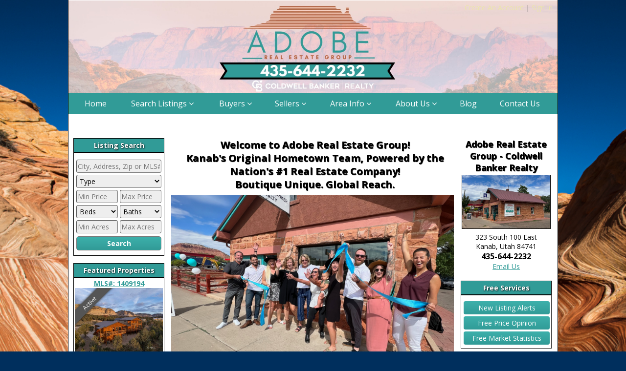

--- FILE ---
content_type: text/html; charset=UTF-8
request_url: https://www.adoberealtykanab.com/home.htm
body_size: 37006
content:
<!DOCTYPE html>
<html dir="ltr" lang="en">
<head>
<title>Homes in Kanab UT  - Kanab, Utah Real Estate - Adobe Real Estate Group</title>
<meta charset="UTF-8" />
<meta name="viewport" content="width=device-width, initial-scale=1.0, maximum-scale=1.0, user-scalable=no" />
<meta http-equiv="X-UA-Compatible" content="IE=edge" />
<meta http-equiv="Content-Type" content="text/html; charset=utf-8" />
<meta name="description" content="Adobe Real Estate Group - Coldwell Banker Realty - Kanab, Utah's long time real estate leader - is the premier choice for buying or selling real estate in Kanab, Utah (Kane County) or in the Fredonia or Cane Beds areas of northern Arizona. From this website, you can view available Homes For Rent, search all of the current listings in either the Kanab UT MLS,  the Fredonia AZ MLS, or view our office's Featured Listings." />
<meta name="keywords" content="Homes in Kanab, Kanab Real Estate, Adobe Real Estate Group - Coldwell Banker Realty, Kanab, Real Estate, Kanab Utah MLS, Fredonia Arizona MLS, Kane County, Homes for Sale" />
<link rel="stylesheet" type="text/css" charset="utf-8" href="/stylesheets/font-awesome-4.7.0/css/font-awesome.min.css" media="all" />
<link href='//fonts.googleapis.com/css?family=Open+Sans:400italic,700italic,300italic,600italic,400,300,600,700' rel='stylesheet' type='text/css' />
<link rel="stylesheet" type="text/css" charset="utf-8" href="/javascripts/jquery-ui-1.12.1/jquery-ui.min.css" media="all" />
<link rel="stylesheet" type="text/css" charset="utf-8" href="/javascripts/slick-slider/slick.css" media="all" />
<link rel="stylesheet" type="text/css" charset="utf-8" href="/stylesheets/globals.css?r=5_4" media="all" />
<link rel="stylesheet" type="text/css" charset="utf-8" href="/stylesheets/responsive.css?r=5_3" media="all" />
<link rel="stylesheet" type="text/css" charset="utf-8" href="/sites/1480/2076/css/template.css" media="all" />
<link rel="stylesheet" type="text/css" charset="utf-8" href="/sites/1480/2076/css/theme_turquoise.css" media="all" />
<link rel="stylesheet" type="text/css" charset="utf-8" href="/sites/1480/2076/css/custom.css" media="all" />
<script type="text/javascript" src="/javascripts/jquery-3.2.1.min.js"></script>
<script type="text/javascript" src="/javascripts/jquery-ui-1.12.1/jquery-ui.min.js"></script>
<script type="text/javascript" src="/javascripts/jquery.formHandler.js"></script>
<script type="text/javascript" src="/javascripts/slick-slider/slick.min.js"></script>
<script type="text/javascript" src="/javascripts/global.js?r=5_5"></script>
<script type="text/javascript" src="/javascripts/gadgets.js?r=5_4"></script>
<script type="text/javascript" src="/sites/1480/2076/includes/template.js"></script>
<script type="text/javascript" src="//s7.addthis.com/js/250/addthis_widget.js#pubid=xa-4f32b5f32d9db67e"></script>
<!---advanced head tags from site----->
<!-- Meta Pixel Code -->
<script>
!function(f,b,e,v,n,t,s)
{if(f.fbq)return;n=f.fbq=function(){n.callMethod?
n.callMethod.apply(n,arguments):n.queue.push(arguments)};
if(!f._fbq)f._fbq=n;n.push=n;n.loaded=!0;n.version='2.0';
n.queue=[];t=b.createElement(e);t.async=!0;
t.src=v;s=b.getElementsByTagName(e)[0];
s.parentNode.insertBefore(t,s)}(window, document,'script',
'https://connect.facebook.net/en_US/fbevents.js');
fbq('init', '1306277233388950');
fbq('track', 'PageView');
</script>
<noscript><img height="1" width="1" style="display:none"
src="https://www.facebook.com/tr?id=1306277233388950&ev=PageView&noscript=1"
/></noscript>
<!-- End Meta Pixel Code -->

 <!-- Google tag (gtag.js) -->
<script async src="https://www.googletagmanager.com/gtag/js?id=G-0Y64J4FHQX"></script>
<script>
  window.dataLayer = window.dataLayer || [];
  function gtag(){dataLayer.push(arguments);}
  gtag('js', new Date());

  gtag('config', 'G-0Y64J4FHQX');
</script>
<script type="text/javascript">
    (function(c,l,a,r,i,t,y){
        c[a]=c[a]||function(){(c[a].q=c[a].q||[]).push(arguments)};
        t=l.createElement(r);t.async=1;t.src="https://www.clarity.ms/tag/"+i;
        y=l.getElementsByTagName(r)[0];y.parentNode.insertBefore(t,y);
    })(window, document, "clarity", "script", "kjuobq69kk");
</script>
<!---advanced head tags from header----->
<style type="text/css">
.headerPhone {
    color: #fff;
    text-decoration: none;
    font-size: 18px;
    text-shadow: 1px 1px 1px #000;
}
.headerPhone:hover { color: #fff; }
@media (min-width: 768px) {
    .headerPhone { font-size: 24px; }
    #extraF1 { display: block; }
}
</style>
<!---advanced head tags from page----->
<style type="text/css">
.intLeft, .intRight, .intCenter {
    vertical-align: top;
    display: inline-block;
    text-align: center;
    margin-top: 10px;
}
.intLeft img, .intRight img, .intCenter img { max-width: 100%; }
.intLeft {
    width: 100%;
    display: table-footer-group;
}
.intCenter {
    width: 100%;
    display: table-footer-group;
}
.intRight {
    width: 100%;
    display: table-footer-group;
}
.intLeft .responsiveGadget, .intRight .responsiveGadget, .intCenter .responsiveGadget {
    float: none;
    display: inline-block;
    text-align: center;
}
.featuredSmallBlockSidebar {
    border-bottom: solid 4px #d8be9b;
    margin-bottom: 10px;
    padding-bottom: 10px;
    width: auto;
}
.featuredSmallBlockSidebar .photo { height: auto; }

@media (min-width: 992px) {
    .intLeft { width: 20%; }
    .intCenter { width: 60%; }
    .intRight { width: 19%; }
    .intLeft, .intRight, .intCenter { display: inline-block; }
    .intLeft .responsiveGadget, .intRight .responsiveGadget, .intCenter .responsiveGadget {
        float: none;
        display: inline-block;
        text-align: left;
    }
}
</style>
<!---google analytics----->
<script async src="https://www.googletagmanager.com/gtag/js?id=G-1D9910H1CL"></script>
<script>
  window.dataLayer = window.dataLayer || [];
  function gtag(){dataLayer.push(arguments);}
  gtag('js', new Date());

  gtag('config', 'G-1D9910H1CL');
</script>



</head>
<body>
<div id="outer" class="defaultPageOuter">
<div id="wrapper">

<div id="pageTop"><span class="text">[Top_Text]</span><span class="account"><div class="auth"><a href="javascript:forceRegistration('optional');" class="register">Create An Account</a><span class="spacer">|</span><a href="javascript:accountLogin();" class="signIn">Sign In</a></div></span><span class="end"></span></div>

<header>
<div id="headerWrapper" class="container">
	<div id="header" style="padding-top: 0px;padding-right: 0px;padding-bottom: 0px;padding-left: 0px;"><div id="extraHead1"></div></div>
</div>
</header>

<nav>
  <div id="navigation">
	<div id="menuWrapper" class="container">
		<div id="menu">
			<div id="mobileMenu"><span class="title">Menu</span><span class="fa fa-navicon fa-2x"></span><span class="end"></span></div>
			<ul id="menuContainer">
				<li class=""><a href="/" >Home</a></li><li class=" hasSub"><a href="/search_mls_ut.htm" >Search Listings <span class="fa fa-angle-down"></span></a><ul><li><a href="/featured_listings_ut_res.htm" >Featured Listings- Utah</a></li><li><a href="/featured_listings_az_res.htm" >Featured Listings- Arizona</a></li><li><a href="/search_mls_ut.htm" >Search  MLS- Utah</a></li><li><a href="/search_mls_az.htm" >Search MLS- Arizona</a></li><li><a href="/search_map.htm" >Interactive Map Search</a></li><li><a href="/new_listings.htm" >New Listings</a></li></ul></li><li class=" hasSub"><a href="/buyer_tips.htm" >Buyers <span class="fa fa-angle-down"></span></a><ul><li><a href="/first-time-buyers.htm" >First Time Buyers</a></li><li><a href="/buyer_tips.htm" >Tips For Buyers</a></li><li><a href="/mortgage_calculator.htm" >Mortgage Calculator</a></li><li><a href="/contact_listing_alerts.htm" >New Listing Alerts</a></li></ul></li><li class=" hasSub"><a href="/seller_tips.htm" >Sellers <span class="fa fa-angle-down"></span></a><ul><li><a href="/first-time-sellers.htm" >First Time Sellers</a></li><li><a href="/seller_tips.htm" >Tips For Sellers</a></li><li><a href="/listing_syndication.htm" >Listing Services</a></li></ul></li><li class=" hasSub"><a href="/area_info_kanab.htm" >Area Info <span class="fa fa-angle-down"></span></a><ul><li><a href="/area_info_kanab.htm" >Kanab, UT Information</a></li><li><a href="/area_info_fredonia.htm" >Fredonia, AZ Information</a></li></ul></li><li class=" hasSub"><a href="/about_us.htm" >About Us <span class="fa fa-angle-down"></span></a><ul><li><a href="/about_us.htm" >About Us</a></li><li><a href="/agent_profiles.htm" >Meet Our Agents</a></li></ul></li><li class=""><a href="/blog.htm" >Blog</a></li><li class=""><a href="/contact_us.htm" >Contact Us</a></li>			</ul>
		</div>
	</div>
  </div>
</nav>	


<div id="contentWrapper">
	<div id="content" class="container">
					
<section class="intLeft">
<div class="container-row">
<div class="responsiveGadget col-lg-12 col-md-12 col-sm-12 col-xs-12" id="gadget_wpg_155546"><div style="" class="gadget "><div class="shadow side-title">Listing Search
</div></div></div>
<div class="responsiveGadget col-lg-12 col-md-12 col-sm-12 col-xs-12" id="gadget_wpg_155543"><div style=" padding-top: 10px; padding-right: 5px; padding-bottom: 10px; padding-left: 5px; margin-bottom: 15px; margin-right: 10px; border: 1px solid #000000;" class="gadget "><div class="quickSearchWrapper">
<form action="" method="post" name="searchForm">
<input type="hidden" name="SearchListings" value="1" />
<input type="hidden" name="searchKey" value="search155543p" />
<div class="quickSearchFormTable">
	<div class="fieldRow location">
		<input type="text" name="Custom[Standard][Smart_Search]" value="" placeholder="City, Address, Zip or MLS#" class="fieldInput" />
	</div>
	<div class="fieldRow propType">
		<select name="Equal[Number][LD_Property_Type][]" class="fieldInput">
		<option value="">Type</option>
		<option value="1" >Single Family</option><option value="2" >Condo/Townhome</option><option value="3" >Modular/Manufactured</option><option value="4" >Multi-Family</option><option value="8" >Mobile Home</option><option value="6" >Lot/Acreage</option>		</select>
	</div>
	<div class="fieldRow listPrice">
		<div class="container-row">
			<div class="col col-xs-6"><input type="text" name="Min[Number][LD_List_Price]" value="" placeholder="Min Price" onfocus="if(this.value==''){ this.value=''; }" class="fieldInput formNumber" /></div>
			<div class="col col-xs-6"><input type="text" name="Max[Number][LD_List_Price]" value="" placeholder="Max Price" onfocus="if(this.value==''){ this.value=''; }" class="fieldInput formNumber" /></div>
		</div>
	</div>
	<div class="fieldRow bedsBaths">
		<div class="container-row">
			<div class="col col-xs-6">
				<select name="Min[Number][LD_Bedrooms]" class="fieldInput">
				<option value="">Beds</option>
				<option value="1" >1+</option><option value="2" >2+</option><option value="3" >3+</option><option value="4" >4+</option><option value="5" >5+</option><option value="6" >6+</option><option value="7" >7+</option><option value="8" >8+</option>				</select>
			</div>
			<div class="col col-xs-6">
				<select name="Min[Number][LD_Bathrooms_Total]" class="fieldInput">
				<option value="">Baths</option>
				<option value="1" >1+</option><option value="2" >2+</option><option value="3" >3+</option><option value="4" >4+</option><option value="5" >5+</option><option value="6" >6+</option>				</select>
			</div>
		</div>
	</div>
	<div class="fieldRow acres">
		<div class="container-row">
			<div class="col col-xs-6"><input type="text" name="Min[Decimal][LD_Lot_Acres]" value="" placeholder="Min Acres" onfocus="if(this.value==''){ this.value=''; }" class="fieldInput formDecimal" /></div>
			<div class="col col-xs-6"><input type="text" name="Max[Decimal][LD_Lot_Acres]" value="" placeholder="Max Acres" onfocus="if(this.value==''){ this.value=''; }" class="fieldInput formDecimal" /></div>
		</div>
	</div>
</div>
<div class="buttonBar">
	<input type="button" value="Reset" onclick="window.location='?reset=true';" class="button reset" />
	<input type="submit" value="Search" class="button default search" />
</div>
</form>
</div></div></div>
<div class="responsiveGadget col-lg-12 col-md-12 col-sm-12 col-xs-12" id="gadget_wpg_155538"><div style="" class="gadget "><div class="shadow side-title">Featured Properties
</div></div></div>
<div class="responsiveGadget col-lg-12 col-md-12 col-sm-12 col-xs-12" id="gadget_wpg_155537"><div style=" padding-top: 2px; padding-right: 2px; padding-bottom: 2px; padding-left: 2px; margin-bottom: 10px; margin-right: 10px; border: 1px solid #000000;" class="gadget "><div class="featuredListingWrapper" id="featuredListings_155537" gid="155537p" mode="Wrap" delay="4" num="0" displayType="Small Block Sidebar"><div class="featuredSmallBlockSidebarWrapper">
<div class="featuredSmallBlockSidebar featuredListingItem"><div class="mlsNum"><a href="/home/detail-4_10114372-10915-Pinyon-Pine-Dr-Orderville-UT-84758">MLS#: 1409194</a></div><div class="photo"><a href="/home/detail-4_10114372-10915-Pinyon-Pine-Dr-Orderville-UT-84758"><img src="https://photos.x2.realtypromls.com/media_files/listing_photos/AD/21/1359530_md.jpg" alt="property photo" /></a><span class="statusBanner statusBanner-">Active</span></div><div class="title">10915 Pinyon Pine Dr</div><div class="info"><div class="details"><span class="price success">$1,590,000</span> - 7 bd, 5 ba, 4,628 sf, 1.58 ac</div><div class="links"> <a href="/home/detail-4_10114372-10915-Pinyon-Pine-Dr-Orderville-UT-84758">More Details</a></div></div></div><div class="featuredSmallBlockSidebar featuredListingItem"><div class="mlsNum"><a href="/home/detail-4_10114371-1045-South-Pinyon-Pine-Dr-Orderville-UT-84758">MLS#: 1409193</a></div><div class="photo"><a href="/home/detail-4_10114371-1045-South-Pinyon-Pine-Dr-Orderville-UT-84758"><img src="https://photos.x2.realtypromls.com/media_files/listing_photos/AD/21/1359720_md.jpg" alt="property photo" /></a><span class="statusBanner statusBanner-">Active</span></div><div class="title">1045 South Pinyon Pine Dr</div><div class="info"><div class="details"><span class="price success">$1,390,000</span> - 6 bd, 4 ba, 3,260 sf, 0.68 ac</div><div class="links"> <a href="/home/detail-4_10114371-1045-South-Pinyon-Pine-Dr-Orderville-UT-84758">More Details</a></div></div></div><div class="featuredSmallBlockSidebar featuredListingItem"><div class="mlsNum"><a href="/home/detail-4_10111636-23-S-100-E-Kanab-UT-84741">MLS#: 1409172</a></div><div class="photo"><a href="/home/detail-4_10111636-23-S-100-E-Kanab-UT-84741"><img src="https://photos.x2.realtypromls.com/media_files/listing_photos/AD/32/1347778_md.jpg" alt="property photo" /></a><span class="statusBanner statusBanner-">Active</span></div><div class="title">23 S 100 E</div><div class="info"><div class="details"><span class="price success">$799,000</span> - 0.78 ac</div><div class="links"> <a href="/home/detail-4_10111636-23-S-100-E-Kanab-UT-84741">More Details</a></div></div></div><div class="featureEnd"></div>
</div></div></div></div>
<div class="responsiveGadget col-lg-12 col-md-12 col-sm-12 col-xs-12" id="gadget_wpg_261912"><div style=" padding-top: 3px; padding-right: 3px; padding-bottom: 3px; padding-left: 3px; margin-top: 30px; margin-right: 10px; color: #ffffff;" class="gadget "><a href="https://utahschoolgrades.schools.utah.gov/Home/DistrictProfile?DistrictID=772&amp;schoolyearendyear=2020&amp;fbclid=IwAR1eKMrqt4erJDG7XRyQhOY9U4pD0DAPrpLhaZ9_W_r185ebLkizd2ymrds" target="_blank"><img src="/my_files/client_provided_files/agents_logos/kcsd.png" /></a></div></div>
<div class="responsiveGadget col-lg-12 col-md-12 col-sm-12 col-xs-12" id="gadget_wpg_278812"><div style=" padding-top: 3px; padding-right: 3px; padding-bottom: 3px; padding-left: 3px; margin-top: 30px; margin-right: 10px;" class="gadget "><div style="text-align: center;"><a href="/zoning.htm" style="font-weight:bold; font-size: 16px;">Click Here for Local Zoning Information</a>
</div></div></div>
</div>
</section>
<section class="intCenter">
<div class="container-row">
<div class="responsiveGadget col-lg-12 col-md-12 col-sm-12 col-xs-12" id="gadget_wpg_155545"><div style=" margin-bottom: 8px;" class="gadget "><div style="text-align: center; font-weight:bold; font-size: 20px; text-shadow: 1px 1px 1px #000 ">Welcome to Adobe Real Estate Group!<br />
Kanab&#39;s Original Hometown Team, Powered by the Nation&#39;s #1 Real Estate Company!<br />
Boutique Unique. Global Reach.</div></div></div>
<div class="responsiveGadget col-lg-12 col-md-12 col-sm-12 col-xs-12" id="gadget_wpg_155539"><div style=" margin-right: 10px;" class="gadget ">
<div id="slideShow_155539" class="slideShowWrapper" showW="578" showH="350"  setW="0" setH="0" loaded="0" total="8" mode="Crop" pan="No" pause="8">
	<div class="slideshowImage"></div>
	<div class="slideImage" title=""  alt="" link="">/my_files/client_provided_files/slides/WPG_155539_63d058f85e690914063615.jpg</div><div class="slideImage" title=""  alt="" link="">/my_files/client_provided_files/slides/WPG_155539_63d059f693c64214587526.jpg</div><div class="slideImage" title=""  alt="" link="">/my_files/design_files/slides/WPG_155539_629fcf9136fa4576864316.jpg</div><div class="slideImage" title=""  alt="" link="/contact_listing_alerts.htm">/my_files/design_files/slides/new-listing-alerts3.jpg</div><div class="slideImage" title=""  alt="" link="/contact_cma.htm">/my_files/design_files/slides/market-trends-report.jpg</div><div class="slideImage" title=""  alt="" link="">/my_files/client_provided_files/slides/WPG_8016_594c0acbc925c395411850.jpg</div><div class="slideImage" title=""  alt="" link="">/my_files/design_files/slides/WPG_155539_629fcf957b5c8605148791.jpg</div><div class="slideImage" title=""  alt="" link="">/my_files/design_files/slides/WPG_155539_629fcfa0adf61395042865.jpg</div><div class="slideTitle" style="top: 0px; left: 0px; width: 100%; text-align: center; padding: 5px 0px; z-index: 20;">Loading...</div></div></div></div>
<div class="responsiveGadget col-lg-12 col-md-12 col-sm-12 col-xs-12" id="gadget_wpg_155541"><div style=" padding-top: 10px; padding-right: 10px;" class="gadget "><strong><strong>Adobe Real Estate Group - Coldwell Banker Realty -&nbsp;</strong></strong>Kanab, Utah&#39;s long time real estate leader - is the premier choice for buying or selling real estate&nbsp;in Kanab, Utah&nbsp;(Kane County) or in the Fredonia or Cane Beds areas of Northern Arizona.&nbsp;
<br />
<br />
If you are looking for homes in Kanab, Adobe has been number one for Kanab real estate since 1996.&nbsp; Now that they are also licensed in Arizona, they are - without question - the best office to work with anywhere in Southern Utah&nbsp;and Northern Arizona!
<br />
<br />
<a href="/agent_profiles.htm">Our Team</a> of professional real estate&nbsp;agents&nbsp;&nbsp;look forward to helping you find the perfect property.&nbsp; We specialize in:&nbsp;
<ul>
  <li>Residential Properties (Homes, Cabins, Modulars/Mobiles)</li>
  <li>Commercial Business Opportunities (Buildings, Leases, Businesses)</li>
  <li>Building Lots&nbsp; &amp;&nbsp;Acreage (Residential Lots, Ranches, Farms, Developement Properties)</li>
</ul>
<p>From this website, you can search all of the current listings in either the <a href="/search_mls_ut.htm">Kanab UT MLS</a>,&nbsp; the <a href="/search_mls_az.htm">Fredonia AZ MLS</a>, or&nbsp;view our&nbsp;office&#39;s <a href="/featured_listings_ut_res.htm">Featured Listings</a>.&nbsp; If you have any questions about any of the properties for sale or would like us to arrange an appointment to preview any of these properties, please give us a call at: <strong>435-644-2232</strong> or <a href="/contact_us.htm">CLICK HERE </a>to send us an e-mail.
  <br />
  <br />
  When it comes to selling real estate in Kanab, UT&nbsp;or Fredonia, AZ, find out why nobody does it better than <strong>Adobe Real&nbsp;Estate Group</strong>!&nbsp; Learn more about our <a href="/listing_syndication.htm">listing services</a> what we can do to help <u>maximize the exposure</u> for your property.
  <br />
  <br />
  If you are considering moving to the area,&nbsp;or if you would like us to help you find the perfect home to fit your needs, please let us know how we can help.&nbsp; After previewing our site, if you have any questions at all or would like more information about the area or any specific properties, please <a href="/contact_us.htm">give us a call </a>or send us an <a href="/contact_us.htm">e-mail</a>.
  <br />
  <br />
  Thanks for visiting our site.&nbsp; We look forward to working with you, and helping to make your dreams a reality!
</p></div></div>
<div class="responsiveGadget col-lg-12 col-md-12 col-sm-12 col-xs-12" id="gadget_wpg_155552"><div style="" class="gadget "><div class="featuredListingWrapper" id="featuredListings_155552" gid="155552p" mode="Carousel" delay="3" num="0" displayType="Small Block"><div class="featuredSmallBlockWrapper">
<div class="featuredSmallBlock featuredListingItem odd"><div class="title mlsNum"><a href="/home/detail-4_10086217-197-N-200-W-Kanab-UT-84741">MLS#: 1408893</a></div><div class="photo"><a href="/home/detail-4_10086217-197-N-200-W-Kanab-UT-84741"><img src="https://photos.x2.realtypromls.com/media_files/listing_photos/AD/11/1272979_md.jpg" alt="property photo" /></a><span class="statusBanner statusBanner-">Active</span></div><div class="address">197 N 200 W<br/>Kanab, UT 84741</div><div class="info"><div class="details"><span class="price success">$599,000</span> <span>3 bd</span>, <span>2 ba</span>, <span>2,473 sf</span>, <span>0.30 ac</span></div><div class="link sf"><a href="/home/detail-4_10086217-197-N-200-W-Kanab-UT-84741">More Details</a></div></div></div><div class="featuredSmallBlock featuredListingItem even"><div class="title mlsNum"><a href="/home/detail-4_10113575-1392-S-Ford-Dr-Kanab-UT-84741">MLS#: 1409187</a></div><div class="photo"><a href="/home/detail-4_10113575-1392-S-Ford-Dr-Kanab-UT-84741"><img src="https://photos.x2.realtypromls.com/media_files/listing_photos/AD/19/1355515_md.jpg" alt="property photo" /></a><span class="statusBanner statusBanner-">Active</span></div><div class="address">1392 S Ford Dr<br/>Kanab, UT 84741</div><div class="info"><div class="details"><span class="price success">$489,000</span> <span>3 bd</span>, <span>2 ba</span>, <span>2,592 sf</span>, <span>0.66 ac</span></div><div class="link sf"><a href="/home/detail-4_10113575-1392-S-Ford-Dr-Kanab-UT-84741">More Details</a></div></div></div><div class="featuredSmallBlock featuredListingItem odd"><div class="title mlsNum"><a href="/home/detail-4_10098925-3976-E-Juniper-Cliffs-Dr-Kanab-UT-84741">MLS#: 1409062</a></div><div class="photo"><a href="/home/detail-4_10098925-3976-E-Juniper-Cliffs-Dr-Kanab-UT-84741"><img src="https://photos.x2.realtypromls.com/media_files/listing_photos/AD/33/1317783_md.jpg" alt="property photo" /></a><span class="statusBanner statusBanner-">Active</span></div><div class="address">3976 E Juniper Cliffs Dr<br/>Kanab, UT 84741</div><div class="info"><div class="details"><span class="price success">$379,500</span> <span>1 ba</span>, <span>1,944 sf</span>, <span>0.92 ac</span></div><div class="link sf"><a href="/home/detail-4_10098925-3976-E-Juniper-Cliffs-Dr-Kanab-UT-84741">More Details</a></div></div></div><div class="featuredSmallBlock featuredListingItem even"><div class="title mlsNum"><a href="/home/detail-4_10114372-10915-Pinyon-Pine-Dr-Orderville-UT-84758">MLS#: 1409194</a></div><div class="photo"><a href="/home/detail-4_10114372-10915-Pinyon-Pine-Dr-Orderville-UT-84758"><img src="https://photos.x2.realtypromls.com/media_files/listing_photos/AD/21/1359530_md.jpg" alt="property photo" /></a><span class="statusBanner statusBanner-">Active</span></div><div class="address">10915 Pinyon Pine Dr<br/>Orderville, UT 84758</div><div class="info"><div class="details"><span class="price success">$1,590,000</span> <span>7 bd</span>, <span>5 ba</span>, <span>4,628 sf</span>, <span>1.58 ac</span></div><div class="link sf"><a href="/home/detail-4_10114372-10915-Pinyon-Pine-Dr-Orderville-UT-84758">More Details</a></div></div></div><div class="featuredSmallBlock featuredListingItem odd"><div class="title mlsNum"><a href="/home/detail-4_10098228-6178-E-Zion-Rd-Kanab-UT-84741">MLS#: 1409052</a></div><div class="photo"><a href="/home/detail-4_10098228-6178-E-Zion-Rd-Kanab-UT-84741"><img src="https://photos.x2.realtypromls.com/media_files/listing_photos/AD/33/1316031_md.jpg" alt="property photo" /></a><span class="statusBanner statusBanner-">Active</span></div><div class="address">6178 E Zion Rd<br/>Kanab, UT 84741</div><div class="info"><div class="details"><span class="price success">$795,000</span> <span>4 bd</span>, <span>2.5 ba</span>, <span>2,419 sf</span>, <span>6.84 ac</span></div><div class="link sf"><a href="/home/detail-4_10098228-6178-E-Zion-Rd-Kanab-UT-84741">More Details</a></div></div></div><div class="featuredSmallBlock featuredListingItem even"><div class="title mlsNum"><a href="/home/detail-4_10073020-325-S-Main-St-Glendale-UT-84729">MLS#: 1408697</a></div><div class="photo"><a href="/home/detail-4_10073020-325-S-Main-St-Glendale-UT-84729"><img src="https://photos.x2.realtypromls.com/media_files/listing_photos/AD/1/1234561_md.jpg" alt="property photo" /></a><span class="statusBanner statusBanner-">Active</span></div><div class="address">325 S Main St<br/>Glendale, UT 84729</div><div class="info"><div class="details"><span class="price success">$260,000</span> <span>1 bd</span>, <span>1 ba</span>, <span>600 sf</span>, <span>0.66 ac</span></div><div class="link sf"><a href="/home/detail-4_10073020-325-S-Main-St-Glendale-UT-84729">More Details</a></div></div></div><div class="featuredSmallBlock featuredListingItem odd"><div class="title mlsNum"><a href="/home/detail-4_10084180-6026-E-Zion-Rd-Kanab-UT-84741">MLS#: 1408863</a></div><div class="photo"><a href="/home/detail-4_10084180-6026-E-Zion-Rd-Kanab-UT-84741"><img src="https://photos.x2.realtypromls.com/media_files/listing_photos/AD/13/1268765_md.jpg" alt="property photo" /></a><span class="statusBanner statusBanner-">Active</span></div><div class="address">6026 E Zion Rd<br/>Kanab, UT 84741</div><div class="info"><div class="details"><span class="price success">$379,000</span> <span>4 bd</span>, <span>3 ba</span>, <span>2,208 sf</span>, <span>6.44 ac</span></div><div class="link sf"><a href="/home/detail-4_10084180-6026-E-Zion-Rd-Kanab-UT-84741">More Details</a></div></div></div><div class="featuredSmallBlock featuredListingItem even"><div class="title mlsNum"><a href="/home/detail-4_10107717-530-W-Powell-Kanab-UT-84741">MLS#: 1409119</a></div><div class="photo"><a href="/home/detail-4_10107717-530-W-Powell-Kanab-UT-84741"><img src="https://photos.x2.realtypromls.com/media_files/listing_photos/AD/3/1346195_md.jpg" alt="property photo" /></a><span class="statusBanner statusBanner-">Active</span></div><div class="address">530 W Powell<br/>Kanab, UT 84741</div><div class="info"><div class="details"><span class="price success">$599,000</span> <span>4 bd</span>, <span>2 ba</span>, <span>2,143 sf</span>, <span>2.80 ac</span></div><div class="link sf"><a href="/home/detail-4_10107717-530-W-Powell-Kanab-UT-84741">More Details</a></div></div></div><div class="featuredSmallBlock featuredListingItem odd"><div class="title mlsNum"><a href="/home/detail-4_10097512-199-N-Gunsmoke-Pass-Kanab-UT-84741">MLS#: 1409022</a></div><div class="photo"><a href="/home/detail-4_10097512-199-N-Gunsmoke-Pass-Kanab-UT-84741"><img src="https://photos.x2.realtypromls.com/media_files/listing_photos/AD/3/1309373_md.jpg" alt="property photo" /></a><span class="statusBanner statusBanner-">Active</span></div><div class="address">199 N Gunsmoke Pass<br/>Kanab, UT 84741</div><div class="info"><div class="details"><span class="price success">$739,000</span> <span>3 bd</span>, <span>3.5 ba</span>, <span>1,950 sf</span>, <span>1.02 ac</span></div><div class="link sf"><a href="/home/detail-4_10097512-199-N-Gunsmoke-Pass-Kanab-UT-84741">More Details</a></div></div></div><div class="featuredSmallBlock featuredListingItem even"><div class="title mlsNum"><a href="/home/detail-4_10087271-235-Lewis-Ln-Orderville-UT-84758">MLS#: 1408905</a></div><div class="photo"><a href="/home/detail-4_10087271-235-Lewis-Ln-Orderville-UT-84758"><img src="https://photos.x2.realtypromls.com/media_files/listing_photos/AD/6/1278554_md.jpg" alt="property photo" /></a><span class="statusBanner statusBanner-">Active</span></div><div class="address">235 Lewis Ln<br/>Orderville, UT 84758</div><div class="info"><div class="details"><span class="price success">$595,000</span> <span>2 bd</span>, <span>1 ba</span>, <span>700 sf</span>, <span>1.28 ac</span></div><div class="link sf"><a href="/home/detail-4_10087271-235-Lewis-Ln-Orderville-UT-84758">More Details</a></div></div></div><div class="featuredSmallBlock featuredListingItem odd"><div class="title mlsNum"><a href="/home/detail-4_10106412-3935-E-Mountain-View-Dr-Kanab-UT-84741">MLS#: 1409096</a></div><div class="photo"><a href="/home/detail-4_10106412-3935-E-Mountain-View-Dr-Kanab-UT-84741"><img src="https://photos.x2.realtypromls.com/media_files/listing_photos/AD/19/1327033_md.jpg" alt="property photo" /></a><span class="statusBanner statusBanner-">Active</span></div><div class="address">3935 E Mountain View Dr<br/>Kanab, UT 84741</div><div class="info"><div class="details"><span class="price success">$389,000</span> <span>3 bd</span>, <span>2 ba</span>, <span>1,603 sf</span>, <span>0.88 ac</span></div><div class="link sf"><a href="/home/detail-4_10106412-3935-E-Mountain-View-Dr-Kanab-UT-84741">More Details</a></div></div></div><div class="featuredSmallBlock featuredListingItem even"><div class="title mlsNum"><a href="/home/detail-4_10114371-1045-South-Pinyon-Pine-Dr-Orderville-UT-84758">MLS#: 1409193</a></div><div class="photo"><a href="/home/detail-4_10114371-1045-South-Pinyon-Pine-Dr-Orderville-UT-84758"><img src="https://photos.x2.realtypromls.com/media_files/listing_photos/AD/21/1359720_md.jpg" alt="property photo" /></a><span class="statusBanner statusBanner-">Active</span></div><div class="address">1045 South Pinyon Pine Dr<br/>Orderville, UT 84758</div><div class="info"><div class="details"><span class="price success">$1,390,000</span> <span>6 bd</span>, <span>4 ba</span>, <span>3,260 sf</span>, <span>0.68 ac</span></div><div class="link sf"><a href="/home/detail-4_10114371-1045-South-Pinyon-Pine-Dr-Orderville-UT-84758">More Details</a></div></div></div><div class="featuredSmallBlock featuredListingItem odd"><div class="title mlsNum"><a href="/home/detail-4_10109113-1686-S-Powell-Dr-Kanab-UT-84741">MLS#: 1409136</a></div><div class="photo"><a href="/home/detail-4_10109113-1686-S-Powell-Dr-Kanab-UT-84741"><img src="https://photos.x2.realtypromls.com/media_files/listing_photos/AD/20/1338879_md.jpg" alt="property photo" /></a><span class="statusBanner statusBanner-">Active</span></div><div class="address">1686 S Powell Dr<br/>Kanab, UT 84741</div><div class="info"><div class="details"><span class="price success">$350,000</span> <span>3 bd</span>, <span>2 ba</span>, <span>2,158 sf</span>, <span>0.32 ac</span></div><div class="link sf"><a href="/home/detail-4_10109113-1686-S-Powell-Dr-Kanab-UT-84741">More Details</a></div></div></div><div class="featureEnd"></div>
</div></div></div></div>
<div class="responsiveGadget col-lg-12 col-md-12 col-sm-12 col-xs-12" id="gadget_wpg_155548"><div style=" padding-top: 40px; padding-bottom: 20px; padding-left: 60px;" class="gadget "><div class="shareWrapper">
	<div class="addthis_toolbox addthis_default_style addthis_32x32_style">
	<a class="addthis_button_preferred_1"></a>
	<a class="addthis_button_preferred_2"></a>
	<a class="addthis_button_preferred_3"></a>
	<a class="addthis_button_preferred_4"></a>
	<a class="addthis_button_compact"></a>
	<a class="addthis_counter addthis_bubble_style"></a>
	</div>
</div>
</div></div>
<div class="responsiveGadget col-lg-12 col-md-12 col-sm-12 col-xs-12" id="gadget_wpg_155966"><div style="" class="gadget ">	<div id="htmlSlider_155966" class="htmlSliderWrapper" resp="1" transition="Slide" pause="5" navi="1" resize="0">
		<div class="slideHolder">
		<div class="htmlSlide hasNav"></div>
		</div>
	</div>
	</div></div>
</div>
</section>
<section class="intRight">
<div class="container-row">
<div class="responsiveGadget col-lg-12 col-md-12 col-sm-12 col-xs-12" id="gadget_wpg_155540"><div style=" margin-bottom: 20px;" class="gadget "><div style="text-align: center"><strong><span style="font-size: 18px; text-shadow: 1px 1px 1px #000">Adobe Real Estate Group - Coldwell Banker Realty</span></strong>
  <br />
  <img alt="" src="/my_files/client_provided_files/office2.jpg" style="border-bottom: 1px solid; border-left: 1px solid; margin-top: 3px; width: 180px; margin-bottom: 3px; border-top: 1px solid; border-right: 1px solid" />
  <br />
  323 South 100 East
  <br />
  Kanab, Utah 84741
  <br />
  <strong><span style="font-size: 16px">435-644-2232</span></strong>
  <br />
  <a href="/contact_us.html">Email Us</a>
</div></div></div>
<div class="responsiveGadget col-lg-12 col-md-12 col-sm-12 col-xs-12" id="gadget_wpg_155551"><div style="" class="gadget "><div class="shadow side-title">Free Services
</div></div></div>
<div class="responsiveGadget col-lg-12 col-md-12 col-sm-12 col-xs-12" id="gadget_wpg_155554"><div style=" padding-top: 8px; padding-right: 3px; padding-bottom: 3px; padding-left: 5px; border: 1px solid #292929;" class="gadget "><a class="myButton" href="/contact_listing_alerts.htm">New Listing Alerts</a> 
<a class="myButton" href="/contact_cma.htm">Free Price Opinion</a> 
<a class="myButton" href="/contact-statistics.htm">Free Market Statistics</a></div></div>
<div class="responsiveGadget col-lg-12 col-md-12 col-sm-12 col-xs-12" id="gadget_wpg_155549"><div style=" margin-top: 18px; margin-bottom: 10px; border: 1px solid #690606;" class="gadget "><div style="text-align: center"><img alt="" src="//shared-images.realtyproidx.com/shared_files/clipart/home-value-calculator.png" style="width: 180px; height: 138px" /></div>
<div style="text-align: center; line-height: 20px"><strong>What's&nbsp;My Home Worth?<br />
<a href="/contact_cma.htm">Find Out Today</a>!<br />
<br />
How much&nbsp;can I afford?<br />
<a href="/mortgage_calculator.htm">Calculate Payments</a>!</strong><br />
&nbsp;</div></div></div>
<div class="responsiveGadget col-lg-12 col-md-12 col-sm-12 col-xs-12" id="gadget_wpg_263234"><div style=" padding-top: 5px; padding-right: 5px; padding-bottom: 5px; padding-left: 5px; margin-top: 10px; margin-bottom: 10px; background-color: #ffffff; border: 1px solid #2b0303;" class="gadget "><a href="http://kanabguide.com" target="_blank"><img alt="" src="/my_files/client_provided_files/agents_logos/kanabguide.jpg" style="border: 0px none; width: 100%;" /></a></div></div>
<div class="responsiveGadget col-lg-12 col-md-12 col-sm-12 col-xs-12" id="gadget_wpg_155556"><div style=" padding-top: 5px; padding-right: 5px; padding-bottom: 5px; padding-left: 5px; margin-top: 10px; margin-bottom: 10px; background-color: #ffffff; border: 1px solid #2b0303;" class="gadget "><a href="http://laestanciakanab.com" target="_blank"><img alt="" src="/my_files/client_provided_files/agents_logos/la-estancia-logo.png" style="width: 100%; border: 0px;" /></a></div></div>
<div class="responsiveGadget col-lg-12 col-md-12 col-sm-12 col-xs-12" id="gadget_wpg_155547"><div style="" class="gadget "><div style="text-align: center"><br />
<img alt="" src="//shared-images.realtyproidx.com/shared_files/logos/realtor_mls_blue.png" style="width: 180px; height: 90px" /></div></div></div>
<div class="responsiveGadget col-lg-12 col-md-12 col-sm-12 col-xs-12" id="gadget_wpg_155550"><div style=" margin-top: 10px;" class="gadget "><div style="text-align: center;"><img alt="" src="//shared-images.realtyproidx.com/shared_files/logos/equal_housing_blue.png" style="width: 93px; height: 90px" /></div></div></div>
<div class="responsiveGadget col-lg-12 col-md-12 col-sm-12 col-xs-12" id="gadget_wpg_155555"><div style=" padding-top: 8px; padding-right: 3px; padding-bottom: 3px; padding-left: 5px; border: 1px solid #292929;" class="gadget "><a class="myButton" href="/contact_listing_alerts.htm">New Listing Alerts</a> 
<a class="myButton" href="/contact_cma.htm">Free Price Opinion</a> 
<a class="myButton" href="/contact-statistics.htm">Free Market Statistics</a></div></div>
</div>
</section>
			</div> 
</div>
<footer>
	<div id="footer">
					<div>&copy; Copyright 2012 - 2014 Adobe Realty - All rights reserved.
<div id="extraF2">&nbsp;
</div></div>
				Website and IDX services provided by <a href="https://www.realtyproidx.com" target="_blank">RealtyProIDX<sup style="font-size: 70%;">TM</sup></a> -- &copy; Copyright 2011-2026 -- All rights reserved.	</div>
</footer>
</div>
</div>
</body>
</html>


--- FILE ---
content_type: text/css
request_url: https://www.adoberealtykanab.com/sites/1480/2076/css/template.css
body_size: 8714
content:
/****************HTML OVERRIDES AND DEFAULTS**********************/
body {
	margin: 0;
	font-size: 14px;
	font-family: 'Open Sans', sans-serif;
}
h1,h2,h3,h4{
	margin: 0px;
	margin-bottom: 8px;
	font-weight: 600;
}
h1{ font-size: 24px; text-transform: uppercase; }
h2{ font-size: 20px; text-transform: uppercase; }
h3{ font-size: 18px; text-transform: uppercase; }
h4{ font-size: 16px; text-transform: uppercase; }

.accentColor{ color: #555; }

.text-left{ text-align: left; }
.text-right{ text-align: right; }
.text-center{ text-align: center; }
.text-justify{ text-align: justify; }

a{ color: #555; }
a:hover{ color: #777; }

.button{
    padding: 4px 10px;
    margin: 4px;
    border: 1px solid #aaa;
    border-radius: 5px;
    background: #eee;
    background: linear-gradient(to bottom, #eeeeee 0%,#dddddd 100%);
    color: #444;
    text-decoration: none;
}
.button:hover{
    border: 1px solid #999;
    color: #222;
    background: linear-gradient(to bottom, #eeeeee 0%,#bbbbbb 100%);
}
.button:disabled{ background: #ccc; cursor: default; color: #777; }
input.default{ border: 1px solid #777; }

.container{ padding-left: 10px; padding-right: 10px; }

/*******************TEMPLATE LAYOUT****************************/
#wrapper{ position: relative; background: #fff; }

#pageTop{ padding: 6px 10px;  position: -webkit-sticky; top: 45px; background: #EFEFEF; color: #6B6B6B; }
#pageTop .text{ display: block; text-align: center; } 
#pageTop .account{ display: block; text-align: center; } 
#pageTop .end{ display: block; clear: both; }
#pageTop a{ color: #6B6B6B; text-decoration: none; }
#pageTop a:hover{ color: #222; text-decoration: underline; }

nav{ position: relative; z-index: 2; height: 42px; }

#navigation{ 
    background: #ccc;
    background: linear-gradient(to bottom, #aaa 3px,#ddd 3px,#fff 100%);
    border-bottom: 1px solid #aaa;
}

.stickyNav #navigation{ position: fixed!important; top: 0px; left: 0px; right: 0px; }

#menu{ position: relative; }
#mobileMenu{ padding: 0px 10px; cursor: pointer; line-height: 42px; color: #555; }
#mobileMenu .title{ display: block; float: left; font-size: 20px; }
#mobileMenu .fa{ display: block; float: right; line-height: 42px; }
#mobileMenu .end{ display: block; clear: both; }

#menu > ul{ 
    display: none; 
    position: absolute; 
    font-size: 16px; 
    top: 100%; 
    left: 0px; 
    right: 0px;
    padding: 0px;
    box-sizing: border-box;
    box-shadow: 0px 5px 5px 0px #999; 
}
.activeMenu #menu > ul{ display: block; overflow: auto; overflow-x: hidden; }
#menu li{ 
	list-style: none; 
	display: block; 
	white-space: nowrap;
}
#menu ul{ margin: 0px; padding: 0px; box-sizing: border-box; }
#menu ul:after{ content: " ";  display: table; clear: both; }
#menu > ul > li { position: relative; box-sizing: border-box; background: #fff; }
#menu > ul > li:hover { padding-left: 3px; background: #555; }
#menu > ul > li a{ display: block; padding: 10px 15px 10px 15px; text-decoration: none; color: #777; }
#menu > ul > li:hover a{ background: #fff; color: #555; }
#menu > ul > li:hover > a{ padding-left: 12px; }
#menu > ul > li > a:hover{ text-decoration: none; }
#menu > ul > li > ul a{ padding-left: 25px; }
#menu > ul > li:hover ul{ background: #fff; }
#menu > ul > li:hover > ul a{ padding-left: 22px; }
#menu > ul > li > ul a:hover{ color: #333; background: #eee; }

#contentWrapper{ position: relative; z-index: 1; padding-top: 30px; }

#title{ 
    background-color: #fff;
    background-position: center center;
    background-size: cover;
	padding-top: 35px; 
	padding-bottom: 20px;
	color: #333;
}

#title a{ color: #555; }
#title a:hover{ color: #777; }
#title .title{ font-size: 26px; font-weight: 600; text-transform: uppercase; text-shadow: 0px 0px 3px #fff; }

#content{ padding-top: 10px; padding-bottom: 10px; }

#footer{ text-align: center; padding: 10px 0px; background: #EEEEEE; border-top: 1px solid #ccc; }


/***********************GADGETS*********************************/
.featuredMediumBlockWrapper{ margin: -10px; }
.featuredMediumBlock{ height: auto; width: auto; padding-bottom: 25px; margin: 10px; }
.featuredMediumBlock .title{ font-size: 140%; }
.featuredMediumBlock .price{ display: block; text-align: center; font-size: 150%; letter-spacing: 1px; font-family: arial; margin: 4px 0px; font-weight: normal; } 
.featuredMediumBlock .photo{ height: auto; }

.featuredCarousel .featuredMediumBlock { width: 250px; height: 430px; }
.featuredCarousel .featuredMediumBlock .photo{height: 170px; }


.featuredSmallBlockWrapper{ margin: -8px; }
.featuredSmallBlock{ height: auto; width: auto; padding-bottom: 25px;  margin: 8px; }
.featuredSmallBlock .title{ font-size: 120%; }
.featuredSmallBlock .price{ display: block; text-align: center; margin: 3px 0px; letter-spacing: 1px; font-family: arial; font-weight: normal; font-size: 120%; }
.featuredSmallBlock .photo{ height: auto; }

.featuredCarousel .featuredSmallBlock { width: 228px; height: 315px; }
.featuredCarousel .featuredSmallBlock .photo{ height: 154px; }

.featuredMiniBlockWrapper{ margin: -8px; }
.featuredMiniBlock{ width: 136px; height: 175px; margin: 8px; }
.featuredMiniBlock .title{ font-size: 120%; }
.featuredMiniBlock .price{ display: block; text-align: center; margin: 3px 0px; letter-spacing: 1px; font-family: arial; font-weight: normal; font-size: 120%; }
.featuredMiniBlock .photo{ height: 92px; }

.featuredCarousel .featuredMiniBlock { width: 170px; height: 198px; }
.featuredCarousel .featuredMiniBlock .photo{ height: 116px; }

.AgentProfile .photo { border: 1px solid #D8D8D8; }


/************MEDIA QUUERY SMALL TO BIG*******************/
@media (min-width: 768px) {
	#menu > ul{ box-shadow: none; }
	#pageTop .text{ float: left; text-align: left; } 
	#pageTop .account{ float: right; text-align: right; } 
	
	.featuredMediumBlock,.featuredCarousel .featuredMediumBlock { width: 226px; height: 428px; }
	.featuredMediumBlock .photo,.featuredCarousel .featuredMediumBlock .photo{ height: 154px; }

	.featuredSmallBlock,.featuredCarousel .featuredSmallBlock{ width: 228px; height: 310px; }
	.featuredSmallBlock .photo,.featuredCarousel .featuredSmallBlock .photo{ height: 152px; }

	.featuredMiniBlock,.featuredCarousel .featuredMiniBlock{ width: 167px; height: 195px; }
	.featuredMiniBlock .photo,.featuredCarousel .featuredMiniBlock .photo{ height: 112px;  }
}
@media (min-width: 992px) {
	h1{ font-size: 32px; }
	h2{ font-size: 28px; }
	h3{ font-size: 22px; }
	h4{ font-size: 18px; }
	
	.stickyNav #navigation{ border-top: 0px; }

	#mobileMenu{ display: none; }
	#menu > ul{ display: table; position: relative; top: auto; left: auto; right: auto; box-sizing: border-box; width: 100%; }
	#menu > ul > li{ display: table-cell; text-align: center; padding: 0px; border-right: 1px solid #aaa; background: transparent; }
	#menu > ul > li:hover { padding: 3px 0px 0px 0px; }
	#menu > ul > li > a{ padding: 10px 15px 10px 15px; }
	#menu > ul > li:hover > a{ padding: 7px 15px 10px 15px; }
	#menu > ul > li > ul{ display: none; position: absolute; left: 0px; top: 100%; text-align: left; min-width: 100.5%; border: 1px solid #aaa; border-top: 0px; }
	#menu > ul > li:hover > ul{ display: block; }
	#menu > ul > li:first-of-type{border-left: 1px solid #aaa; }

	#title .title{ font-size: 36px; }
	
	.featuredMediumBlock,.featuredCarousel .featuredMediumBlock { width: 300px; height: 450px; }
	.featuredMediumBlock .photo,.featuredCarousel .featuredMediumBlock .photo{ height: 206px; }

	.featuredSmallBlock,.featuredCarousel .featuredSmallBlock{ width: 223px; height: 300px; }
	.featuredSmallBlock .photo,.featuredCarousel .featuredSmallBlock .photo{ height: 146px; }

	.featuredMiniBlock,.featuredCarousel .featuredMiniBlock{ width: 175px; height: 200px; }
	.featuredMiniBlock .photo,.featuredCarousel .featuredMiniBlock .photo{ height: 118px;  }		
}
@media (min-width: 1200px) {
	.featuredMediumBlock,.featuredCarousel .featuredMediumBlock { width: 270px; height: 435px; }
	.featuredMediumBlock .photo,.featuredCarousel .featuredMediumBlock .photo{ height: 185px; }
	
	.featuredSmallBlock,.featuredCarousel .featuredSmallBlock{ width: 215px; height: 290px; }
	.featuredSmallBlock .photo,.featuredCarousel .featuredSmallBlock .photo{ height: 142px; }

	.featuredMiniBlock,.featuredCarousel .featuredMiniBlock{ width: 176px; height: 202px; }
	.featuredMiniBlock .photo,.featuredCarousel .featuredMiniBlock .photo{ height: 120px;  }
}
/************MEDIA QUUERY BIG TO SMALL*******************/
@media (max-width: 1199px) {
}
@media (max-width: 991px) {
}
@media (max-width: 767px) {
	.mobileRefine nav{ z-index: 1; }
	.mobileRefine .sectionRefineActive .head{ top: 40px; } 
	.mobileRefine .sectionRefineActive .body{ top: 70px; } 
}


--- FILE ---
content_type: text/css
request_url: https://www.adoberealtykanab.com/sites/1480/2076/css/theme_turquoise.css
body_size: 3224
content:
h1,h2,h3{ color: #319b97; }

a{ color: #319b97; }
a:hover{ color: #227f7c; }
.accentColor{ color: #227f7c; }
input.default,.buttonDefault{ color: #fff; background: linear-gradient(to bottom, #3db0ab 0%,#319b97 100%); }
input.default:hover,.buttonDefault:hover{ color: #fff; background: #319b97; }

#title {
    background-image: none;
    background-color: #f2f0ed;
    padding-top: 15px;
    padding-bottom: 0px;
}
#title .title {
    font-size: 20px;
    margin-left: 20px;
    text-shadow: none;
    color: #ae6248;
}

#wrapper {
    margin: 0px auto;
    background-color: #fff;
    border-right: solid 1px #000;
    border-left: solid 1px #000;
}

#navigation{ 
    background: #319b97;
    border-bottom: 1px solid #319b97;
}
#pageTop a {
    color: #ece5ab;
    text-decoration: none;
}
#pageTop a:hover {
    color: #dcd38c;
    text-decoration: underline;
}
#mobileMenu { color: #fff; }
#menu > ul > li:hover { background: #319b97; }
#menu > ul > li > ul a:hover{ color: #fff; background: #319b97; }
.sideSearch .head,.detailRight .head { background: #319b97; }
.photoCount { background: #319b97; }
.odd { background: #f2f0ed; }
#footer { background: #272018; color: #b7aca2; }
.side-title { color: #fff; font-weight: bold; text-shadow: 1px 1px 3px rgb(0, 0, 0); text-align: center; background: #319b97; border: 1px solid #000000; padding: 4px; margin-right: 10px; }
.intRight .side-title { margin-right: 0px; }

.myButton, .myButton:visited, .myButton:link { 
    color: #fff; 
    background: linear-gradient(to bottom, #3db0ab 0%,#319b97 100%); 
    padding: 4px 8px;
    border-radius: 4px;
    display: block;
    margin: 4px auto;
    text-align: center;
    text-decoration: none;
}
.myButton:hover { color: #fff; background: #319b97; }
.myButton:active { position:relative; top:1px; }

#globalnav { position:relative; float:left; width:100%; padding:0 0 1.75em 1em; margin:0; list-style:none; line-height:1em; }
#globalnav LI { float:left; margin:1px; padding:0; }
#globalnav A { display:block; color:white; text-decoration:none; font-weight:bold; background:#61c2bf; margin:0; padding:0.25em 1em; border-left:1px solid #fff; border-top:1px solid #fff; border-right:1px solid #aaa; }
#globalnav A:hover, #globalnav A:active, #globalnav A.here:link, #globalnav A.here:visited { background:#319b97; }
#globalnav A.here:link, #globalnav A.here:visited { position:relative; z-index:1; }
/*subnav*/
#globalnav UL { position:absolute; left:0; top:1.5em; float:left; background:#319b97; width:100%; margin:0; padding:0.25em 0.25em 0.25em 1em; list-style:none; border-top:1px solid #fff; }
#globalnav UL LI { float:left; display:block; margin-top:1px; }
#globalnav UL A { background:#319b97; color:white; display:inline; margin:0; padding:0 1em; border:0 }
#globalnav UL A:hover, #globalnav UL A:active, #globalnav UL A.here:link, #globalnav UL A.here:visited { color:#444; }
#globalnav hr { border: solid 1px #61c2bf; }

/****** Responsive ******/
@media (min-width: 992px) {
    #menu > ul > li > a { color: #fff; }
    #menu > ul > li{ border-right: 1px solid #319b97; }
    #menu > ul > li > ul{ border: 1px solid #319b97; border-top: 0px; }
    #menu > ul > li:first-of-type{border-left: 1px solid #319b97; }
}

--- FILE ---
content_type: text/css
request_url: https://www.adoberealtykanab.com/sites/1480/2076/css/custom.css
body_size: 3075
content:
body {
    background-color: #002F5D;
    background-image: url(/my_files/design_files/bg_main.jpg);
    background-attachment: fixed;
    background-size: cover;
    background-repeat: no-repeat;
    background-position: center bottom;
}
h1 { font-size: 18px; }
h1 { font-size: 16px; }
header {
    background-image: url(/my_files/client_provided_files/agents_logos/AdobeSiteHeader1.jpg);
    background-repeat: no-repeat;
    background-size: cover;
    background-position: center;
    padding: 0px;
    height: 105px;
}
#header { text-align: center; margin-top: 74px; }

#pageTop {
    padding: 6px 10px;
    position: relative;
    top: 0px;
    background: #770607;
    color: #6B6B6B;
    width: 100%;
    box-sizing: border-box;
}
#pageTop .text { display: none; }
.stickyNav #navigation { margin: 0 auto; }

#contentWrapper { min-height: 400px; }
.slideShowWrapper .slideTitle { padding: 0px!important; }
.btn-solid { background: #770607; color: #fff; text-decoration: none; padding: 4px 10px; border-radius: 6px; }
.statusBanner-9 { background: #b30000; font-weight: bold; }

@media (min-width: 768px) {
    #wrapper { width: 758px; }
    .stickyNav #navigation { width: 758px; }
    header { height: 145px; background-size: contain; }
    #extraF2 { display: none; }
    #pageTop { position: absolute; background: transparent; }
    #header { margin-top: 100px; }
}
@media (min-width: 992px) {
    #wrapper { width: 982px; }
    .stickyNav #navigation { width: 982px; }
    header { height: 187px; }
    #title .title { font-size: 20px; }
    h1 { font-size: 24px; }
    h2 { font-size: 20px; }
    #header { margin-top: 140px; }
}
@media (min-width: 1200px) {
    #wrapper { width: 1000px; }
    .container { width: 1000px; }
    .stickyNav #navigation { width: 1000px; }
    header { height: 191px; }
}

/* Fix Mobile Blog Section Unresponsive */



div.blogPostWrapper div h2 img {
  max-width: 100%;
  max-height: 300px;
  object-fit: cover;

}

div.blogPostTitle {
  padding-right: 10px;
  padding-bottom: 10px;
  padding-top: 10px;
}

div.blogPostWrapper span span img {
   max-width: 100%;
  max-height: 400px;
   object-fit: cover;
}

div.blogPostWrapper div p img {
   max-width: 100%;
  max-height: 400px;
   object-fit: cover;
}
@media only screen and (max-width: 768px) {
  div.blogPostWrapper div h2 img {
    max-width: 100% !important;
    max-height: 300px !important;
    object-fit: cover !important;
  }

  div.blogPostTitle {
    padding-right: 10px !important;
    padding-bottom: 10px !important;
    padding-top: 10px !important;
  }

  div.blogPostWrapper span span img {
    max-width: 100% !important;
    max-height: 400px !important;
    object-fit: cover !important;
  }

  div.blogPostWrapper div p img {
    max-width: 100% !important;
    max-height: 400px !important;
    object-fit: cover !important;
  }
div.blogPost span span img {
   max-width: 380px !important;
    max-height: 400px !important;
    object-fit: cover !important;
}


}

@media (width < 998px) {
    .AgentProfileFull {
        flex-direction: column
    }
}



--- FILE ---
content_type: application/javascript
request_url: https://www.adoberealtykanab.com/javascripts/global.js?r=5_5
body_size: 23858
content:
function trim(stringToTrim) {
	return stringToTrim.replace(/^\s+|\s+$/g,"");
}
function is_array(input){
	return typeof(input)=='object'&&(input instanceof Array);
}
function formatPhone(phoneNumber,check){
	var tempPhone = phoneNumber.replace(/[^0-9]/g,"");
	if(tempPhone.substring(0,1)==1){
		tempPhone = tempPhone.substring(1);
	}
	var length = tempPhone.length;
	//tempPhone = tempPhone.replace(/[xX]/g,"x");

	var newPhone = tempPhone;
	if(length == 7){
		newPhone = newPhone.substring(0,3) + '-' + newPhone.substring(3,7);
	}else if(length > 7){
		newPhone = '(' + newPhone.substring(0,3) + ') ' + newPhone.substring(3,6) + '-' + newPhone.substring(6,10);
	}
	
	if(length > 10){
		newPhone += ' x' +  tempPhone.substring(10)
	}
	if(check){
		if(length >= 7){
			return newPhone;
		}else{
			createDialogBox('Error','Invalid Phone Number','The phone number your entered was incorrect. A phone number must be a valid 10 digit number.');
			return '';
		}
	}else{
		return newPhone;
	}
}
function hexToDeci(num)
{
	res4 = 999;
	args = num;

	k =args.length-1;
	for(var i=0; i<args.length; i++)
	{
	 	thisnum = args.substring(i,i+1) ;
	 	var resd = Math.pow(16,k);
		if(thisnum=='a')
			thisnum=10;
		else if(thisnum=='b')
			thisnum=11;
		else if(thisnum=='c')
			thisnum=12;
		else if(thisnum=='d')
			thisnum=13;
		else if(thisnum=='e')
			thisnum=14;
		else if(thisnum=='f')
			thisnum=15;
		 resd = resd*thisnum;
		 k=k-1;
		 if(res4 == 999)
			{
				res4=resd.toString();
			}
			else
			{
				res4=parseInt(res4)+parseInt(resd);
			}
	}

	return res4;
}
function colorToHex(color){
	color = color.replace('#','');
	var hex = '';
	color.toLowerCase();
	if(color.length == 6){
		var sdx = color.substring(0,2);
		var hex = hexToDeci(sdx)
		
		sdx = color.substring(2,4);
		hex = hex+","+hexToDeci(sdx)

		sdx = color.substring(4,6);
		hex = hex+","+hexToDeci(sdx)
	}
	return hex;
}
function popupPage(url, name, widgets){
	if(typeof popupWin == 'object'){
		popupWin.close();
	}
	popupWin = window.open(url, name, widgets);
	popupWin.opener.top.name = "opener";
	popupWin.focus();
}
function selectBoxesClass(className){
	var checked = true;
	if($("." + className).length>0){
		if($("." + className + ":eq(0)").prop('checked')){
			checked = false;
		}
		$("." + className).prop('checked',checked);
	}
}
function selectBoxes(FormName, FieldName, CheckValue){
	if(!document.forms[FormName]){
		return;
	}

	var objCheckBoxes = document.forms[FormName].elements[FieldName];
	if(!objCheckBoxes){
		return;
	}
	var countCheckBoxes = objCheckBoxes.length;
	
	if(!countCheckBoxes){
		if(objCheckBoxes.checked==false){
			objCheckBoxes.checked = true;
		}else{
			objCheckBoxes.checked = false;
		}
	}else{
		if(CheckValue=='auto'){
			if(objCheckBoxes[0].checked==true){
				CheckValue = false;
			}else{
				CheckValue = true;
			}
		}
		// set the check value for all check boxes
		for(var i = 0; i < countCheckBoxes; i++){
			objCheckBoxes[i].checked = CheckValue;
		}
	}
	markChecked();
}
function selectAllOptions(FormName, FieldName){
	if(!document.forms[FormName])
		return;
	var field = document.forms[FormName].elements[FieldName];
	if(!field){ return; }
	var options = field.options;
	if(options[0].selected==true){
		var status=false;
	}else{
		var status=true;
	}
	for(var i=0; i< options.length; i++){
		options[i].selected = status;
	}
}

function processDecimal(number,spaces){
	number = number.toString();
	var negitive = false;
	if(number.search('-')>-1){
		negitive = true;
	}
	number = number.replace(/[^0-9.]/g,"");
	if(number==''){
		number = 0;
	}
	number = parseFloat(number);
	number = number.toFixed(spaces);
	if(negitive){
		number = '-' + number;
	}
	return number;
}

//process number forom form field
function processNum(number){
	var negitive = false;
	number = number.toString();
	if(number.search('-')>-1){
		negitive = true;
	}
	number = number.replace(/[^0-9.]/g,"");
	if(number.length>0){
		number = parseFloat(number);
		number = Math.round(number);
	}else{
		number=0;
	}
	if(negitive){
		number = '-' + number;
	}
	return parseInt(number);
}
//add commas to a number
function addCommas(nStr){
	nStr += '';
	x = nStr.split('.');
	x1 = x[0];
	x2 = x.length > 1 ? '.' + x[1] : '';
	var rgx = /(\d+)(\d{3})/;
	while (rgx.test(x1)) {
		x1 = x1.replace(rgx, '$1' + ',' + '$2');
	}
	return x1 + x2;
}

//global function that checks for required fields
function checkForm(formName){
	var checkedFields = new Array();
	var errorCount = 0;
	var minCharError = 0;
	//loop through all fields  of the form provided and check for required fields
	var fields = document.forms[formName].elements;
	for(var i=0; i<fields.length; i++){
		//skip over disabled fields
		if($(fields[i]).attr("disabled")==true){
			continue;
		}
		if($(fields[i]).attr("name") == 'Contact_Company' || $(fields[i]).attr("name") == 'std[GT_Email]' || $(fields[i]).attr("name") == 'senderCompany'){
			continue;
		}
		
		//make sure we haven't already check this field
		if(jQuery.inArray(fields[i].name, checkedFields)>-1){
			continue;
		}else{
			//put the name in the check fields array
			checkedFields.push(fields[i].name);
		}
		
		//only check for required fields
		if( $(fields[i]).hasClass('required') ){
			if(fields[i].type=='checkbox' || fields[i].type=='radio'){
				//make sure at least one is selected
				var checkFound=false;
				var boxes = document.forms[formName].elements[fields[i].name];
				if(boxes.length){
					for(var j=0; j<boxes.length; j++){
						if(boxes[j].checked==true){
							checkFound=true;
							break;
						}
					}
					if(checkFound==false){
						for(var j=0; j<boxes.length; j++){
							$(boxes[j]).parent().addClass("formCheckboxError");
						}
					}
				}else{
					if(boxes.checked==true){
						checkFound=true;
					}else{
						$(boxes).parent().addClass("formCheckboxError");
					}
				}
				if(checkFound==false){
					errorCount++;
				}
			}else if(fields[i].type=='select-multiple'){
				if(fields[i].value==''){
					errorCount++;
					$(fields[i]).addClass('fieldError');
				}
			}else{
				if( $(fields[i]).attr("requirements") ){
					var require = $(fields[i]).attr("requirements").split("|");
				}
				if(require){
					if(require[0]){
						if($(fields[i]).val().length < require[0]){
							if($(fields[i]).val()==''){
								errorCount++;
							}else{
								minCharError++;
							}
							$(fields[i]).addClass('fieldError');
						}
					}
					if(require[1]){
						//check for specific types here
					}
				}else{
					if($(fields[i]).val()==''){
						errorCount++;
						$(fields[i]).addClass('fieldError');
					}
				}
			}
		}
	}
	if(errorCount>0){
		createDialogBox('Error','Missing Required Fields','All fields marked in red must be completed to continue.');
		return false;
	}else if(minCharError>0){
		createDialogBox('Error','Required Fields Incomplete','All fields marked in red do not meet their minimum character lengths.');
		return false;
	}else{
		return true;
	}
}
//**************************POP DATA***************************************************/
function popBoxCreate(d,w,h,c){
	if(d && $("#dimmer").length==0){
		$("body").append('<div id="dimmer"></div>');
	}
	if($(".popBox").length==0){
		$("body").append('<div class="popBox">Loading...</div>');
	}else{
		$(".popBox").html('Loading...');
	}
	$(".popBox").width(w).height(h).attr('oW',w).attr('oH',h).addClass(c);
	popBoxResize();
}
function popBoxLoad(id){
	$.ajax({
		type: "GET"
		,cache: false
		,url: '/helpers/pd_load.php?id=' + id
		,dataType: 'json'
		,success: function(data){
			if(data){
				if(data.PD_Type=='Account'){
					forceRegistration(data.PD_Mode.toLowerCase());
				}else{
					var dim = true;
					if(data.PD_Mode=='Optional'){
						dim = false;
					}
					var c = 'popBox' + data.PD_Position.replace(' ','');
					if(data.PD_Class){
						c += ' ' + data.PD_Class;
					}
					popBoxCreate(dim,data.PD_Width,data.PD_Height,c);

					$(".popBox").html(data.output);
					pageSetup();

					$(".popBox").fadeIn(1000);
					
				}
			}
		}
		,error: function(xhr){
				var err = '';
				if(xhr.responseText){
					err = xhr.responseText;
				}
				createDialogBox('Error','Unexpected Error','An error has occured [1000]' + err);
			}
	});
}

function popBoxFormSubmit(){
	if(checkForm('popForm')){
		var options = { 
			success: function(data){
				if(data.result){
					popBoxClose(true);
				}else{
					alert(data.error);
				}
			},
			type: 'post',
			dataType: 'json',
			cache: false
		};
		//SUBMIT THE FORM
		$('#popForm').ajaxSubmit(options);
	}	
}

function popBoxClose(refresh){
	if(refresh){
		window.location.reload(true);
	}else{
		$(".popBox").remove();
		$("#dimmer").remove();
	}
}

function popBoxResize(){
	if($(".popBox").length>0){
		var w = parseInt($(".popBox").attr('oW'));
		var h = parseInt($(".popBox").attr('oH'));
		var mW = $(window).width()-30;
		var mH = $(window).height()-30;
		if(w>mW){ w = mW; }
		if(h>mH){ h = mH; }
		$(".popBox").height(h).width(w);
	}
	return;
}

//***************************ADD TO FAVORITE***************************************//
function addFavorite(id, add){
	$.ajax({
		url: '/helpers/favorite.php?id=' + id + '&add=' + add
		,dataType: 'json'
		,success: function(data) {
			if(data.result){
				window.location.reload(true);
			}else{
				accountLogin();
			}
		}
	});
}
//************************ACCOUNT LOGIN********************************************//
function accountLogin(mode){
	if(!mode){
		mode = '';
	}
	popBoxCreate(true,300,300,'popBoxLogin');
	
	$.ajax({
		type: "GET",
		cache: false,
		url: '/helpers/login.php?action=' + mode,
		dataType: 'html',
		success: function(html) {
			$(".popBox").html(html);
			pageSetup();
			$(".popBox").fadeIn(1000);
		}
	});
}
function loginUser(){
	$("#loginError").css("display","none");
	if(checkForm('loginForm')){
		var options = { 
			success: function(data){
				if(data.result){
					popBoxClose(true);
				}else{
					$("#loginError").html(data.error).fadeIn();
				}
			},
			type: 'post',
			dataType: 'json',
			cache: false
		};
		//SUBMIT THE FORM
		$('#loginForm').ajaxSubmit(options);
	}	
}
function forgottenPassword(){
	$("#loginError").css("display","none");
	if(checkForm('forgotForm')){
		var options = { 
			success: function(data){
				if(data.result){
					accountLogin('retrieve');
				}else{
					$("#loginError").html(data.error).fadeIn();
				}
			},
			type: 'post',
			dataType: 'json',
			cache: false
		};
		//SUBMIT THE FORM
		$('#forgotForm').ajaxSubmit(options);
	}	
}
//************************REGISTRATION**********************************************//
function forceRegistration(mode){
	if(!mode){ mode = 'optional'; }
	popBoxCreate(true,400,460,'popBoxRegistration');
	
	$.ajax({
		type: "GET",
		cache: false,
		url: '/helpers/registration.php?action=' + mode,
		dataType: 'html',
		success: function(html) {
			$(".popBox").html(html);
			pageSetup();
			$(".popBox").fadeIn(1000);
		}
	});
}
function registerUser(step){
	if(checkForm('regForm')){
		var options = { 
			success: function(html){
				if(step==1){
					popBoxClose(true);
				}else{
					$(".popBox").html(html);
					pageSetup();
				}
			},
			type: 'post',
			dataType: 'html',
			cache: false
		};
		//SUBMIT THE FORM
		$('#regForm').ajaxSubmit(options);
	}
}
function exitRegistration(){
	var loc = window.location.href;
	var prev = document.referrer;
	
	if(prev){
		if(prev!=loc){
			window.location.href=prev;
		}else{
			window.location.href='/';
		}
	}else{
		window.location.href='/';
	}
	return;
}

function printListing(url){
	popupPage(url, 'Print Listing', 'titlebar=yes,toolbar=yes,location=no,directories=no,status=no,menubar=yes,scrollbars=yes,resizable=yes,width=800,height=600');
}

function contactAgent(url){
	popupPage(url, 'Contact_Agent', 'titlebar=no,toolbar=yes,location=no,directories=no,status=no,menubar=yes,scrollbars=yes,resizable=yes,width=500,height=600');
}

//************************ADVANCED INTERFACE FUNCTIONS*************************************/
function createDialogBox(type,title,message,myButtons){
	alert(message);
}

function pageSetup(){
	//setup form numbers and decimals
	//numbers
	$(".formNumber").change(function(){
		if($(this).val()!=''){
			var value = $(this).val();
			value = value.replace('k','000');
			value = value.replace('K','000');
			$(this).val( addCommas(processNum( value )) );
		}
	});
	//decimals
	$(".formDecimal").change(function(){
		if($(this).val()!=''){
			$(this).val( addCommas(processDecimal( $(this).val(),2 )) );
		}
	});
	//phones
	$(".phone").change(function(){
		if($(this).hasClass("required")){
			$(this).val( formatPhone( $(this).val(),true ) );
		}else{
			$(this).val( formatPhone( $(this).val(),false ) );
		}
	});
	//dates
	$(".formDate").datepicker({ 
		changeMonth: true,
		changeYear: true,
		numberOfMonths: [1,1],
		stepMonths: 1,
	    dateFormat: "mm/dd/yy", 
		duration: 'fast',
	    showOn: "focus", //button, both, focus
		constrainInput: false
	});
	
	//checkboxes
	if($(".checkboxEntry").length>0){
		var width = 0;
		$(".checkboxEntry").each(function(){
			if($(this).outerWidth()>width){
				width = $(this).outerWidth();
			}
		});
		$(".checkboxEntry").css("width",width+"px");
	}
	$("textarea,:text,:password").focusin( function(){ $(this).removeClass("fieldError"); });
	$("select").focusout( function(){ $(this).removeClass("fieldError"); });
	$(":radio").click( function(){ $(this).parents('.fieldError').removeClass('fieldError'); $(this).parents('.formCheckboxError').removeClass('formCheckboxError'); } );
	$(":checkbox").click( function(){ $(this).parents('.fieldError').removeClass('fieldError'); $(this).parents('.formCheckboxError').removeClass('formCheckboxError'); } );
}

function changeDetailPhoto(dir){
	var total = parseInt($("#totalPhotos").text());
	var cur = parseInt($("#photoNum").text());
	if(dir=='Next'){
		if(cur<total){
			cur++;
		}else{
			cur=1;
		}
	}else{
		if(cur>1){
			cur--;
		}else{
			cur=total;
		}
	}
	$("#disPhoto img").attr('src',$("#photo"+cur).attr('src'));
	$("#photoNum").text(cur);
}
function detailPhotoNavi(dir){
	var amt = $('.photoWrapper .primary').outerWidth()+2;
	var cur = parseInt($('.photoWrapper .photoWrapperInner').css('margin-left').replace('px',''))*-1;
	var max = $('.photoWrapper .top .photo').length/2 * amt-amt;
	var left = 0;

	if(dir=='left'){
		left = cur-amt;
		if(left<0){ left = 0; }
	}else{
		left = cur+amt;
		if(left>max){ left = max; }
	}
	left = left*-1;
	//alert('amt: ' + amt + ' cur: ' + cur + ' left: ' + left + ' max: ' + max);
	$('.photoWrapper .photoWrapperInner').css('margin-left',left+'px');
}

function startDetailSlideshow(num){
	if(num){
		$("#photoNum").text(num);
	}else{
		var num = parseInt($("#photoNum").text());
	}
	var src = $("#photo"+num).attr('src');
	var total = parseInt($('#totalPhotos').text());
	
	
	$('#DetailSlideshow').remove();
	var html = '<div id="DetailSlideshow">';
		html += '<div class="header">';
			html+= '<span class="info"><span class="num">' + num + '</span> of  ' + total + '</span>';
			html += '<span class="close" onclick="$(\'#DetailSlideshow\').remove();"><i class="fa fa-lg fa-close"></i> Close</span>';
			html += '<div style="clear: both;"></div>';
		html += '</div>';
		html += '<div class="left" onclick="setDetailSlideNum(\'prev\');"><span class="helper"></span><span class="fa fa-2x fa-chevron-circle-left"></span></div>';
		html += '<div class="holder"><span class="helper"></span><img src="' + src + '" /></div>';
		html += '<div class="right" onclick="setDetailSlideNum(\'next\');"><span class="helper"></span><span class="fa fa-2x fa-chevron-circle-right"></span></div>';
	html += '</div>';
	$('body').append(html);
}
function setDetailSlideNum(dir){
	var total = parseInt($('#totalPhotos').text());
	var num = parseInt($('#DetailSlideshow .header .info .num').text());

	var next = num+1;
	if(next>total){ next = total; }
	var prev = num-1;
	if(prev<1){ prev = 1; }

	if(dir=='next'){
		var src = $("#photo"+next).attr('src');
		var cur = next;
	}else{
		var src = $("#photo"+prev).attr('src');
		var cur = prev;
	}
	$('#DetailSlideshow .header .info .num').text(cur);
	$('#DetailSlideshow .holder img').attr('src',src);
	
	if($("#disPhoto").length){
		$("#disPhoto img").attr('src',src);
		$("#photoNum").text(cur);
	}
}

function clearNotice(item){
	$(item).parents('.topNotice').remove();
	if($('.topNotice').length==0){
		$("#pageNotices").remove();
	}
}

/************SIMPLE LOAN CALCULATOR*****************/
function simpleLoan(){
	if($("#lrate").val()==''){
		return;
	}
	var h = processNum($("#lprice").val());
	var d = processNum($("#ldown").val())/100*h;
	$("#dpayment").text(addCommas(processNum(d),2));

	var p = h-d;
	var r = processDecimal($("#lrate").val(),2)/100;
	var y = processNum($("#lterm").val());
	var m = mortgagePayment(p,r/12,y*12);
	$("#lpayment").text(addCommas(processNum(m),2));
}
function mortgagePayment(p,r,y){
	return futureValue(p,r,y)/geomSeries(1+r,0,y-1);
}
function futureValue(p,r,y){
	return p*Math.pow(1+r,y);
}
function geomSeries(z,m,n){
	var amt;
	if (z == 1.0) amt = n + 1;
	else amt = (Math.pow(z,n + 1) - 1)/(z - 1);
	if (m >= 1) amt -= geomSeries(z,0,m-1);
	return amt;
}

//mobile detection and redirect
var mobileSiteUrl = '';
function checkMobileRedirect(site,width){
	mobileSiteUrl = site;
	var cookie = readCookie('nomobile');
	if($(window).width()<width && !cookie){
		sendToMobile();
		return;
	}else{
		return;
	}
}
function sendToMobile(){
	var html = '<div id="MobileCheck">';
	html += '<h1>MOBILE VERSION?</h1>';
	html += '<div class="instruct">We have a mobile website available, would you like to go to it?</div>';
	html += '<div class="note">Not all content is available on the mobile website.</div>';
	html += '<a href="javascript:mobileAccept();">Mobile Site</a>';
	html += '<a href="javascript:mobileDecline();">Full Site</a>';
	html += '</div>';
	$("body").append(html);
}
function mobileAccept(){
	window.location = mobileSiteUrl;
}
function mobileDecline(){
	$("#MobileCheck").remove();
	createCookie('nomobile', 'Yes', 1);
}

// Google recaptcha validation
function invokeReCaptcha () {
  grecaptcha.execute();
  return false;
}
function onReCaptchaSuccess (formId) {
  document.getElementById(formId).submit();
}
//*******************SECURITY CODE ANTI BOT*************************/
function createSecurity(){
	$( document ).delegate( ".antiBotTrigger", "click", function() {
		var item = $(this).parents('form').find('.antiBotImg');
		if(item.length > 0){
			loadSecurityCheck(item);
		}
	});
	$( document ).delegate( ".securityCheck :input", "change", function() {
		var item = $(this).parents('form').find('.antiBotImg');
		if(item.length > 0){
			loadSecurityCheck(item);
		}
	});
}
function loadSecurityCheck(item){
	$(item).parents('form').find('.antiBotTrigger').remove();
	var rnd = Math.floor(Math.random() * (9999999999 - 100000000 + 1)) + 100000000;
	$(item).append('<img src="/anti_bot.png?rnd=' + rnd + '" style="vertical-align: top;" />');
	$(item).removeClass('antiBotImg');
}

function sendToFriend() {
	if(checkForm('friendForm')) {
		var rnd = Math.floor(Math.random() * (99999999 - 10000000)) + 10000000;
		$.ajax({
			type: "GET"
			,cache: false
			,url: '/anti_bot.png?secondary=' + rnd
			,dataType: 'json'
			,success: function(data){
				if(data.security) {
					$('#friendForm').prepend('<input type="hidden" name="secure_in" value="' + rnd + '" />');
					$('#friendForm').prepend('<input type="hidden" name="secure_out" value="' + data.security + '" />');
					$('#friendForm').submit();
				}
			}
		});
	}
}

//**************************ACCORDION*****************************/
function createAccordions(){
	$(".accordion").each(function(){
		$(this).find('.item').first().addClass('itemActive');
		$(this).find('.item').first().find('.article').css('display','block');
	});
	$(document).delegate('.accordion .title','click',function(){
		$(this).parents('.item').toggleClass('itemActive');
		$(this).parents('.item').find('.article').slideToggle();
	});
}

function browserOutOfDate(){
	$("body").append('<div id="outOfDate"><div class="inner"><h1>Warning: Your browser is out of date</h1>You are using an unsupported, unwanted, unstable version of Internet Explorer. In order to view this site the way it was meant to be, you need to use a modern browser.<br/><br/>We recommend <a href="https://www.mozilla.org/en-US/firefox/new/" target="_blank">Firefox</a> or <a href="https://www.google.com/chrome/browser/desktop/" target="_blank">Chrome</a><br/><br/><a href="#" onclick="$(\'#outOfDate\').remove();">Close Window</a></div></div>');
}

//*********************SIMPLE SEARCH*************************************************/
function simpleSearchClass(id) {
	var className = $('#' + id + '_class_value').val();
	$('.' + id + '_class').css('display',''); 
	if(className){ 
		$('.' + id + '_class').css('display','none'); 
		$('.' + id + '_class_' + className).css('display',''); 
	}
	// uncheck any hidden
	$('.' + id + '_class').each(function() {
		if($(this).css('display')=='none') {
			$(this).find('input').prop('checked', false);
		}
	});	
}

function simpleSearchListType(item) {
	$(item).parents('.listType').find('.listTypeOpt').removeClass('activeOpt'); 
	if(item.checked) { $(item).parents('.listTypeOpt').addClass('activeOpt'); }
	var type = $(item).val();
	if(type == 'For Rent') {
		$(item).parents('.simpleSearchWrapper').find('.For_Sale').val('').css('display','none');
		$(item).parents('.simpleSearchWrapper').find('.For_Sale').find('input').val('');
		$(item).parents('.simpleSearchWrapper').find('.For_Rent').css('display','');
	} else {
		$(item).parents('.simpleSearchWrapper').find('.For_Rent').css('display','none');
		$(item).parents('.simpleSearchWrapper').find('.For_Rent').find('input').val('');
		$(item).parents('.simpleSearchWrapper').find('.For_Sale').css('display','');
	}
}

//***************************COOKIE FUNCTIONS******************************************/
function createCookie(name, value, days) {
    var expires;

    if (days) {
        var date = new Date();
        date.setTime(date.getTime() + (days * 24 * 60 * 60 * 1000));
        expires = "; expires=" + date.toGMTString();
    } else {
        expires = "";
    }
    document.cookie = encodeURIComponent(name) + "=" + encodeURIComponent(value) + expires + "; path=/";
}

function readCookie(name) {
    var nameEQ = encodeURIComponent(name) + "=";
    var ca = document.cookie.split(';');
    for (var i = 0; i < ca.length; i++) {
        var c = ca[i];
        while (c.charAt(0) === ' ') c = c.substring(1, c.length);
        if (c.indexOf(nameEQ) === 0) return decodeURIComponent(c.substring(nameEQ.length, c.length));
    }
    return null;
}

function eraseCookie(name) {
    createCookie(name, "", -1);
}

//when doc is ready run page functions.
$(document).ready(function(){
	createAccordions();
	createSecurity();
	pageSetup();
	if($(".simpleCalculator").length>0){
		simpleLoan();
	}
});

$(window).resize(popBoxResize);
